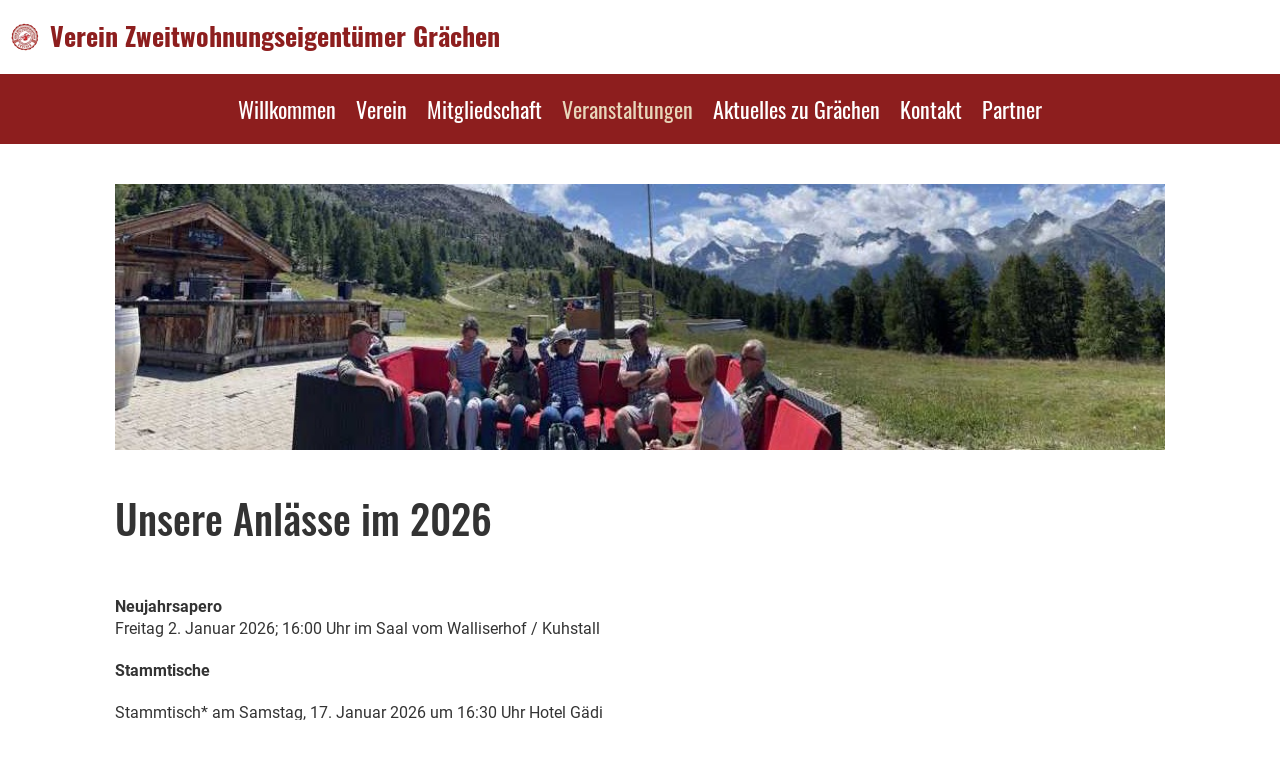

--- FILE ---
content_type: text/html;charset=UTF-8
request_url: https://vzw-graechen.ch/veranstaltungen
body_size: 4098
content:
<!DOCTYPE html>
<html lang="de">
<head>
<base href="/clubdesk/"/>


    <meta http-equiv="content-type" content="text/html; charset=UTF-8">
    <meta name="viewport" content="width=device-width, initial-scale=1">

    <title>Veranstaltungen - Verein Zweitwohnungseigentümer Grächen</title>
    <link rel="icon" href="fileservlet?type=image&amp;id=1000375&amp;s=djEtUzupyK7pMlW0aYvtR9CCMRuT5TNrQRfTWu8qsq2txrQ=">
<link rel="apple-touch-icon" href="fileservlet?type=image&amp;id=1000375&amp;s=djEtUzupyK7pMlW0aYvtR9CCMRuT5TNrQRfTWu8qsq2txrQ=">
<meta name="msapplication-square150x150logo" content="fileservlet?type=image&amp;id=1000375&amp;s=djEtUzupyK7pMlW0aYvtR9CCMRuT5TNrQRfTWu8qsq2txrQ=">
<meta name="msapplication-square310x310logo" content="fileservlet?type=image&amp;id=1000375&amp;s=djEtUzupyK7pMlW0aYvtR9CCMRuT5TNrQRfTWu8qsq2txrQ=">
<meta name="msapplication-square70x70logo" content="fileservlet?type=image&amp;id=1000375&amp;s=djEtUzupyK7pMlW0aYvtR9CCMRuT5TNrQRfTWu8qsq2txrQ=">
<meta name="msapplication-wide310x150logo" content="fileservlet?type=image&amp;id=1000375&amp;s=djEtUzupyK7pMlW0aYvtR9CCMRuT5TNrQRfTWu8qsq2txrQ=">
<link rel="stylesheet" type="text/css" media="all" href="v_4.5.13/shared/css/normalize.css"/>
<link rel="stylesheet" type="text/css" media="all" href="v_4.5.13/shared/css/layout.css"/>
<link rel="stylesheet" type="text/css" media="all" href="v_4.5.13/shared/css/tinyMceContent.css"/>
<link rel="stylesheet" type="text/css" media="all" href="v_4.5.13/webpage/css/admin.css"/>
<link rel="stylesheet" type="text/css" media="all" href="/clubdesk/webpage/fontawesome_6_1_1/css/all.min.css"/>
<link rel="stylesheet" type="text/css" media="all" href="/clubdesk/webpage/lightbox/featherlight-1.7.13.min.css"/>
<link rel="stylesheet" type="text/css" media="all" href="/clubdesk/webpage/aos/aos-2.3.2.css"/>
<link rel="stylesheet" type="text/css" media="all" href="/clubdesk/webpage/owl/css/owl.carousel-2.3.4.min.css"/>
<link rel="stylesheet" type="text/css" media="all" href="/clubdesk/webpage/owl/css/owl.theme.default-2.3.4.min.css"/>
<link rel="stylesheet" type="text/css" media="all" href="/clubdesk/webpage/owl/css/animate-1.0.css"/>
<link rel="stylesheet" type="text/css" media="all" href="v_4.5.13/content.css?v=1743141444177"/>
<link rel="stylesheet" type="text/css" media="all" href="v_4.5.13/shared/css/altcha-cd.css"/>
<script type="text/javascript" src="v_4.5.13/webpage/jquery_3_6_0/jquery-3.6.0.min.js"></script><script async defer src="v_4.5.13/shared/scripts/altcha_2_0_1/altcha.i18n.js" type="module"></script>
    <link rel="stylesheet" href="/clubdesk/webpage/cookieconsent/cookieconsent-3.1.1.min.css">
<link rel="stylesheet" href="genwwwfiles/page.css?v=1743141444177">

<link rel="stylesheet" href="wwwfiles/custom.css?v=" />


</head>
<body class="cd-header-empty cd-sidebar-empty">


<header class="header-wrapper">
    
</header>

<nav class="cd-navigation-bar-container" id="cd-navigation-element">
    <a href="javascript:void(0);" onclick="if (!window.location.hash) { window.location.href='/veranstaltungen#cd-page-content'; const target = document.getElementById('cd-page-content'); let nav = document.getElementById('cd-navigation-element'); const y = target.getBoundingClientRect().top + window.scrollY - nav.offsetHeight; window.scrollTo({ top: y, behavior: 'auto' }); } else { window.location.href=window.location.href; }"onkeyup="if(event.key === 'Enter') { event.preventDefault(); this.click(); }" class="cd-skip-link" tabindex="0">Direkt zum Hauptinhalt springen</a>

    <div class="navigation-bar">
        <div class="cd-navigation-bar-content">
            <div class="cd-club-logo-and-name">
<a class="cd-club-logo-link" href="/willkommen"><img class="cd-club-logo" src="fileservlet?type&#61;image&amp;id&#61;1000376&amp;s&#61;djEtFuYQdKWPuBXVMeMjYbB8yo1-dT2eANWcMRY7ywviiuY&#61;&amp;imageFormat&#61;_512x512" alt="Logo der Webseite"></a>
<a class="cd-club-name" href="/willkommen">Verein Zweitwohnungseigentümer Grächen</a>
</div>

            <span class="cd-filler"></span>
            <div class="cd-login-link-desktop">
    <a class="cd-link-login" href="/veranstaltungen?action=login"></a>
</div>
        </div>
    </div>

    <div class="menu-bar cd-hide-small">
        <div class="menu-bar-content">
        <nav class="cd-menubar cd-menu">
    <div class="cd-menu-level-1">
        <ul>
                <li>
                    <a href="/willkommen"  data-id="_0" data-parent-id="" class="cd-menu-item ">
                        Willkommen
                    </a>
                </li>
                <li>
                    <a href="/verein"  data-id="_1" data-parent-id="" class="cd-menu-item ">
                        Verein
                    </a>
                </li>
                <li>
                    <a href="/mitgliedschaft"  data-id="_2" data-parent-id="" class="cd-menu-item ">
                        Mitgliedschaft
                    </a>
                </li>
                <li>
                    <a href="/veranstaltungen"  data-id="_3" data-parent-id="" class="cd-menu-item ">
                        Veranstaltungen
                    </a>
                </li>
                <li>
                    <a href="/news_und_graechen_infos"  data-id="_4" data-parent-id="" class="cd-menu-item ">
                        Aktuelles zu Grächen
                    </a>
                </li>
                <li>
                    <a href="/kontakt"  data-id="_5" data-parent-id="" class="cd-menu-item ">
                        Kontakt
                    </a>
                </li>
                <li>
                    <a href="/partnerorganisationen"  data-id="_6" data-parent-id="" class="cd-menu-item ">
                        Partner
                    </a>
                </li>
        </ul>
    </div>


</nav>
        </div>
    </div>

    <div class="menu-bar-fixed cd-hide-small">
        <div class="menu-bar-content scroll-offset-desktop" id="cd-navigation-element">
        <nav class="cd-menubar cd-menu">
    <div class="cd-menu-level-1">
        <ul>
                <li>
                    <a href="/willkommen"  data-id="_0" data-parent-id="" class="cd-menu-item ">
                        Willkommen
                    </a>
                </li>
                <li>
                    <a href="/verein"  data-id="_1" data-parent-id="" class="cd-menu-item ">
                        Verein
                    </a>
                </li>
                <li>
                    <a href="/mitgliedschaft"  data-id="_2" data-parent-id="" class="cd-menu-item ">
                        Mitgliedschaft
                    </a>
                </li>
                <li>
                    <a href="/veranstaltungen"  data-id="_3" data-parent-id="" class="cd-menu-item ">
                        Veranstaltungen
                    </a>
                </li>
                <li>
                    <a href="/news_und_graechen_infos"  data-id="_4" data-parent-id="" class="cd-menu-item ">
                        Aktuelles zu Grächen
                    </a>
                </li>
                <li>
                    <a href="/kontakt"  data-id="_5" data-parent-id="" class="cd-menu-item ">
                        Kontakt
                    </a>
                </li>
                <li>
                    <a href="/partnerorganisationen"  data-id="_6" data-parent-id="" class="cd-menu-item ">
                        Partner
                    </a>
                </li>
        </ul>
    </div>


</nav>
        </div>
    </div>

    <div class="mobile-menu-bar cd-hide-large">
        <div class="cd-mobile-menu-bar-content scroll-offset-mobile">
    <div class="mobile-menu">
        
<div tabindex="0" class="cd-mobile-menu-button" onclick="toggleMobileMenu(event)"
     onkeyup="if(event.key === 'Enter') { event.preventDefault(); this.click(event); }">
    <div class="menu-label">Menü</div>
    <div class="nav-icon">
        <span></span>
        <span></span>
        <span></span>
    </div>
    
</div>
    </div>

    <div class="filler"></div>

</div>


    </div>

    <div class="mobile-menu-bar-fixed cd-hide-large scroll-offset-mobile">
        <div class="cd-mobile-menu-bar-content scroll-offset-mobile">
    <div class="mobile-menu">
        
<div tabindex="0" class="cd-mobile-menu-button" onclick="toggleMobileMenu(event)"
     onkeyup="if(event.key === 'Enter') { event.preventDefault(); this.click(event); }">
    <div class="menu-label">Menü</div>
    <div class="nav-icon">
        <span></span>
        <span></span>
        <span></span>
    </div>
    
</div>
    </div>

    <div class="filler"></div>

</div>


        <div class="cd-mobile-menu cd-menu">
    <div class="cd-mobile-menu-background"></div>
    <div class="cd-mobile-menu-level-1">
        <ul>
            <li>
                <a href="/willkommen"  data-id="_0" data-parent-id="" class="cd-menu-item   ">
                    Willkommen
                </a>
            </li>
            <li>
                <a href="/verein"  data-id="_1" data-parent-id="" class="cd-menu-item   cd-menu-expand">
                    Verein
                        <i class="fas fa-chevron-down cd-menu-expander"></i>
                </a>
                    <div class="cd-mobile-menu-level-2">
                        <ul>
                            <li>
                                <a href="/verein/geschichte_und_ziele"  data-id="_1_0" data-parent-id="_1" class="cd-menu-item   ">
                                    Über uns
                                </a>
                                <div class="cd-mobile-menu-level-3">
                                    <ul>
                                        <li>
                                            <a href="/verein/geschichte_und_ziele"  class="cd-menu-item ">
                                                Über uns
                                            </a>
                                        </li>
                                    </ul>
                                </div>
                            </li>
                            <li>
                                <a href="/verein/vorstand"  data-id="_1_1" data-parent-id="_1" class="cd-menu-item   ">
                                    Vorstand
                                </a>
                                <div class="cd-mobile-menu-level-3">
                                    <ul>
                                        <li>
                                            <a href="/verein/vorstand"  class="cd-menu-item ">
                                                Vorstand
                                            </a>
                                        </li>
                                    </ul>
                                </div>
                            </li>
                            <li>
                                <a href="/verein/statuten"  data-id="_1_2" data-parent-id="_1" class="cd-menu-item   ">
                                    Statuten
                                </a>
                                <div class="cd-mobile-menu-level-3">
                                    <ul>
                                        <li>
                                            <a href="/verein/statuten"  class="cd-menu-item ">
                                                Statuten
                                            </a>
                                        </li>
                                    </ul>
                                </div>
                            </li>
                        </ul>
                    </div>
            </li>
            <li>
                <a href="/mitgliedschaft"  data-id="_2" data-parent-id="" class="cd-menu-item   ">
                    Mitgliedschaft
                </a>
            </li>
            <li>
                <a href="/veranstaltungen"  data-id="_3" data-parent-id="" class="cd-menu-item cd-menu-active cd-menu-selected ">
                    Veranstaltungen
                </a>
            </li>
            <li>
                <a href="/news_und_graechen_infos"  data-id="_4" data-parent-id="" class="cd-menu-item   ">
                    Aktuelles zu Grächen
                </a>
            </li>
            <li>
                <a href="/kontakt"  data-id="_5" data-parent-id="" class="cd-menu-item   cd-menu-expand">
                    Kontakt
                        <i class="fas fa-chevron-down cd-menu-expander"></i>
                </a>
                    <div class="cd-mobile-menu-level-2">
                        <ul>
                            <li>
                                <a href="/kontakt"  class="cd-menu-item ">
                                    Kontakt
                                </a>
                            </li>
                            <li>
                                <a href="/kontakt/impressum"  data-id="_5_0" data-parent-id="_5" class="cd-menu-item   ">
                                    Impressum / Datenschutz
                                </a>
                                <div class="cd-mobile-menu-level-3">
                                    <ul>
                                        <li>
                                            <a href="/kontakt/impressum"  class="cd-menu-item ">
                                                Impressum / Datenschutz
                                            </a>
                                        </li>
                                    </ul>
                                </div>
                            </li>
                        </ul>
                    </div>
            </li>
            <li>
                <a href="/partnerorganisationen"  data-id="_6" data-parent-id="" class="cd-menu-item   ">
                    Partner
                </a>
            </li>
        </ul>
    </div>
</div>
    </div>
</nav>

<div class="main cd-light">

        <div tabindex="0" class="cd-totop-button" onclick="topFunction()"
         onkeyup="if(event.key === 'Enter') { topFunction(); }">
        <i class="fas fa-chevron-up"></i>
    </div>




<main class="content-wrapper" tabindex="-1" id="cd-page-content" >
<div class="cd-content "><div aria-labelledby="block_1000357_title" id='section_1000103' class='cd-section' debug-label='1000103' style=''>
<div class='cd-section-content'><div class="cd-row">

    <div class="cd-col m12">
        <div data-block-type="21" class="cd-block"
     debug-label="Image:1000479"
     id="block_1000479" 
     style="" >

    <div class="cd-block-content" id="block_1000479_content"
         style="">
        <div class="cd-image-block">
<a href="fileservlet?type=image&amp;id=1000570&amp;s=djEtQybJdwDD3E6MX2EJTgRCUYjS27q0xsAP9zXJe0o1Px4=" data-featherlight="image"><img class="cd-image-contain"src="fileservlet?type=image&amp;id=1000570&amp;s=djEtQybJdwDD3E6MX2EJTgRCUYjS27q0xsAP9zXJe0o1Px4=" alt="" /></a></div></div>
    </div>
</div>
    </div>

<div class="cd-row">

    <div class="cd-col m12">
        <div data-block-type="24" class="cd-block"
     debug-label="TitleBlock:1000357"
     id="block_1000357" 
     style="" >

    <div class="cd-block-content" id="block_1000357_content"
         style="">
        <h1 id="block_1000357_title">Unsere Anl&auml;sse im 2026</h1></div>
    </div>
</div>
    </div>

<div class="cd-row">

    <div class="cd-col m12">
        <div data-block-type="0" class="cd-block"
     debug-label="TextBlock:1000356"
     id="block_1000356" 
     style="" >

    <div class="cd-block-content" id="block_1000356_content"
         style="">
        <p><strong>Neujahrsapero</strong><br><span style="font-size: 100%;">Freitag 2. Januar 2026; 16:00 Uhr im Saal vom Walliserhof / Kuhstall</span></p>
<p><strong>Stammtische</strong></p>
<p>Stammtisch* am Samstag, 17. Januar 2026 um 16:30 Uhr Hotel G&auml;di</p>
<p>Stammtisch* am Samstag, 7. Februar 2026 um 16:30 Uhr in der Mountain Lodge</p>
<p>Stammtisch* am Samstag, 28. Februar 2026 um 16:30 Uhr im Paletti (bei Parkplatz Talstation Hannigalpbahn)</p>
<p>Stammtisch* am Samstag, 21. M&auml;rz 2026 um 16:30 Uhr im Hotel Hannigalp<br><span style="font-size: 50%;"><em>(<span style="font-size: 120%;">* = im Hinblick auf eine mildere Inanspruchnahme der Vereinskasse gestatten wir uns jeweilen f&uuml;r Nichtmitglieder einen Kostenbeitrag zu erheben)</span></em></span></p>
<p><strong>Generalversammlung 2026<br></strong>Freitag, 3. April 2026 / 16:00 Uhr im Gemeindesaal</p>
<p><strong>Sommeranlass 2026</strong><br>Sonntag, 2. August 2026 / 12:30 Uhr</p>
<p>&nbsp;</p></div>
    </div>
</div>
    </div>

<div class="cd-row">

    <div class="cd-col m4">
        <div data-block-type="0" class="cd-block"
     debug-label="TextBlock:1000482"
     id="block_1000482" 
     style="" >

    <div class="cd-block-content" id="block_1000482_content"
         style="">
        </div>
    </div>
</div>
    <div class="cd-col m4">
        <div data-block-type="0" class="cd-block"
     debug-label="TextBlock:1000484"
     id="block_1000484" 
     style="" >

    <div class="cd-block-content" id="block_1000484_content"
         style="">
        </div>
    </div>
</div>
    <div class="cd-col m4">
        <div data-block-type="0" class="cd-block"
     debug-label="TextBlock:1000485"
     id="block_1000485" 
     style="" >

    <div class="cd-block-content" id="block_1000485_content"
         style="">
        </div>
    </div>
</div>
    </div>

</div>
</div>
<div id='section_1000453' class='cd-section' debug-label='1000453' style=''>
<span class='cd-backgroundPane' style='display: block; position: absolute; overflow: hidden;top: 0px;left: 0px;bottom: 0px;right: 0px;'>
</span>
<div class='cd-section-content'><div class="cd-row">

    <div class="cd-col m12">
        <div data-block-type="0" class="cd-block cd-block-left"
     debug-label="TextBlock:1000489"
     id="block_1000489" 
     style="" >

    <div class="cd-block-content" id="block_1000489_content"
         style="">
        <p style="text-align: right;"><span style="caret-color: #2b3040; color: #2b3040; font-family: Lato, Geneva, Tahoma, sans-serif; font-size: 16px; font-style: normal; font-variant-caps: normal; font-weight: 300; letter-spacing: normal; orphans: auto; text-align: start; text-indent: 0px; text-transform: none; white-space: normal; widows: auto; word-spacing: 0px; -webkit-text-stroke-width: 0px; background-color: #ffffff; text-decoration: none; display: inline !important; float: none;"><span style="font-size: 70%;"><a href="fileservlet?id=1000343&amp;s=djEtfmxYwWGaxifbn8v0IGkMwcQe6GZ7va1uMtbPalCGuqQ=" target="_blank" rel="noopener">Verein</a>&nbsp;Zweitwohnungseigent&uuml;mer Gr&auml;chen, Postfach 408, CH-4460 Gelterkinden | E-Mail: <a href="mailto:info@vzw-graechen.ch">info@vzw-graechen.ch</a> &nbsp; &nbsp; &nbsp; <a href="fileservlet?id=1000343&amp;s=djEtfmxYwWGaxifbn8v0IGkMwcQe6GZ7va1uMtbPalCGuqQ=" target="_blank" rel="noopener">Datenschutz</a> &nbsp; &nbsp; &nbsp; &nbsp; &nbsp; &nbsp; &nbsp; &nbsp; &nbsp; &nbsp; &nbsp; &nbsp; &nbsp; &nbsp; &nbsp; &nbsp; &nbsp; &nbsp; &nbsp; &nbsp;</span><br></span></p></div>
    </div>
</div>
    </div>

</div>
</div>
</div>
</main>

<footer>
    <div class="cd-footer "><div id='section_1000322' class='cd-section' debug-label='1000322' style=''>
<span class='cd-backgroundPane' style='display: block; position: absolute; overflow: hidden;top: 0px;left: 0px;bottom: 0px;right: 0px;'>
</span>
<div class='cd-section-content'></div>
</div>
</div>
</footer>
</div>
<script type="text/javascript" src="v_4.5.13/webpage/in-page-navigation.js"></script>
<script type="text/javascript" src="webpage/lightbox/featherlight-1.7.13.min.js"></script>
<script type="text/javascript" src="webpage/aos/aos-2.3.2.js"></script>
<script type="text/javascript" src="webpage/aos/aos-init-2.3.2.js"></script>
<script type="text/javascript" src="webpage/lightbox/featherlight-1.7.13.min.js"></script>
<script type="text/javascript" src="webpage/owl/owl.carousel-2.3.4-cd.js"></script>
<script type="text/javascript" src="webpage/fixes/ofi.js"></script>
<script type="text/javascript" src="webpage/fixes/captions.js"></script>
<script type="text/javascript">
objectFitImages('.cd-image-content img');
adjustCaptionContainer();
</script>
<script>  window.addEventListener('load', (event) => {
    let altchaWidgets = document.querySelectorAll('altcha-widget');
    if (!altchaWidgets || altchaWidgets.length == 0) {
      return;
    }
    for (var i = 0; i < altchaWidgets.length; i++) {
      let altchaWidget = altchaWidgets[i];
      let anchor = document.querySelector(altchaWidget.floatinganchor);
      anchor.addEventListener('mouseenter', function() { if (altchaWidget.getState() === 'verifying') { altchaWidget.removeAttribute('hidden'); } });
      anchor.addEventListener('mouseleave', function() { altchaWidget.setAttribute('hidden', 'true'); });
      altchaWidget.addEventListener('statechange', (ev) => {
        if (ev.detail.state === 'error') {
          altchaWidget.removeAttribute('hidden');
        }
      });
    }
  });
</script>

<script src="/clubdesk/webpage/cookieconsent/cookieconsent-3.1.1.min.js" type="text/javascript"></script>
<script src="genwwwfiles/page.js?v=1743141444177" type="text/javascript"></script>


</body>
</html>